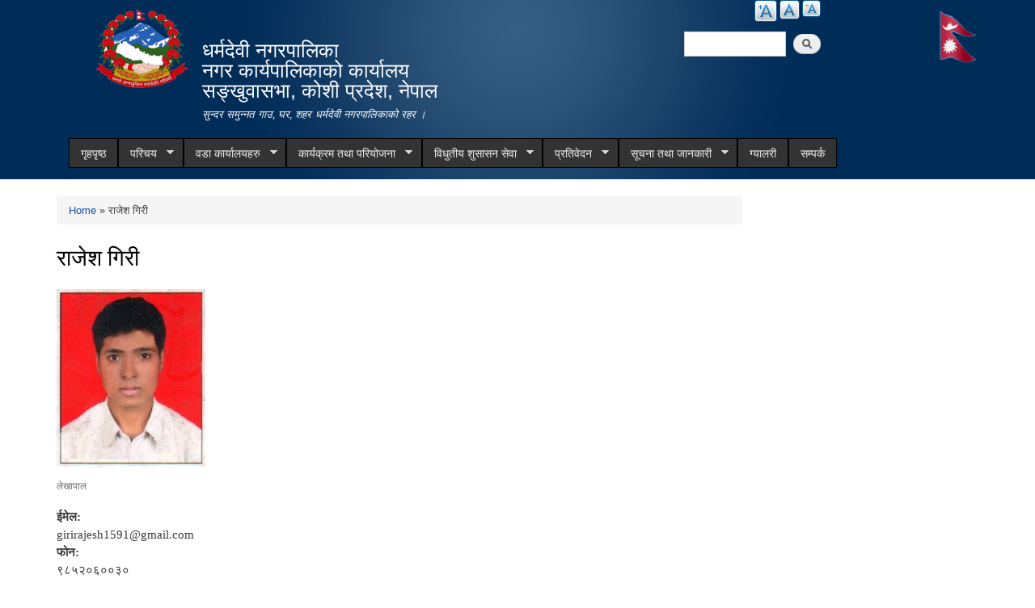

--- FILE ---
content_type: text/css
request_url: https://www.dharmadevimun.gov.np/sites/all/themes/municipality/css/print.css?qcj6fd
body_size: 154
content:
header, #sidebar-second, .link-wrapper, footer, #message, #special, .webform-progressbar, .webform-progressbar-outer, .message, .form-actions, .tabs, #breadcrumb, #workflow, #triptych{
	display:none;
}

--- FILE ---
content_type: application/javascript
request_url: https://www.dharmadevimun.gov.np/sites/all/themes/municipality/js/nfdn.js?qcj6fd
body_size: 157
content:
jQuery(document).ready(function($){
        $('#block-superfish-1,#block-menu-menu-notices,#block-menu-menu-egov-services,#block-menu-menu-report').attr('role', 'navigation');

	$('.container').attr('role','main');
});
